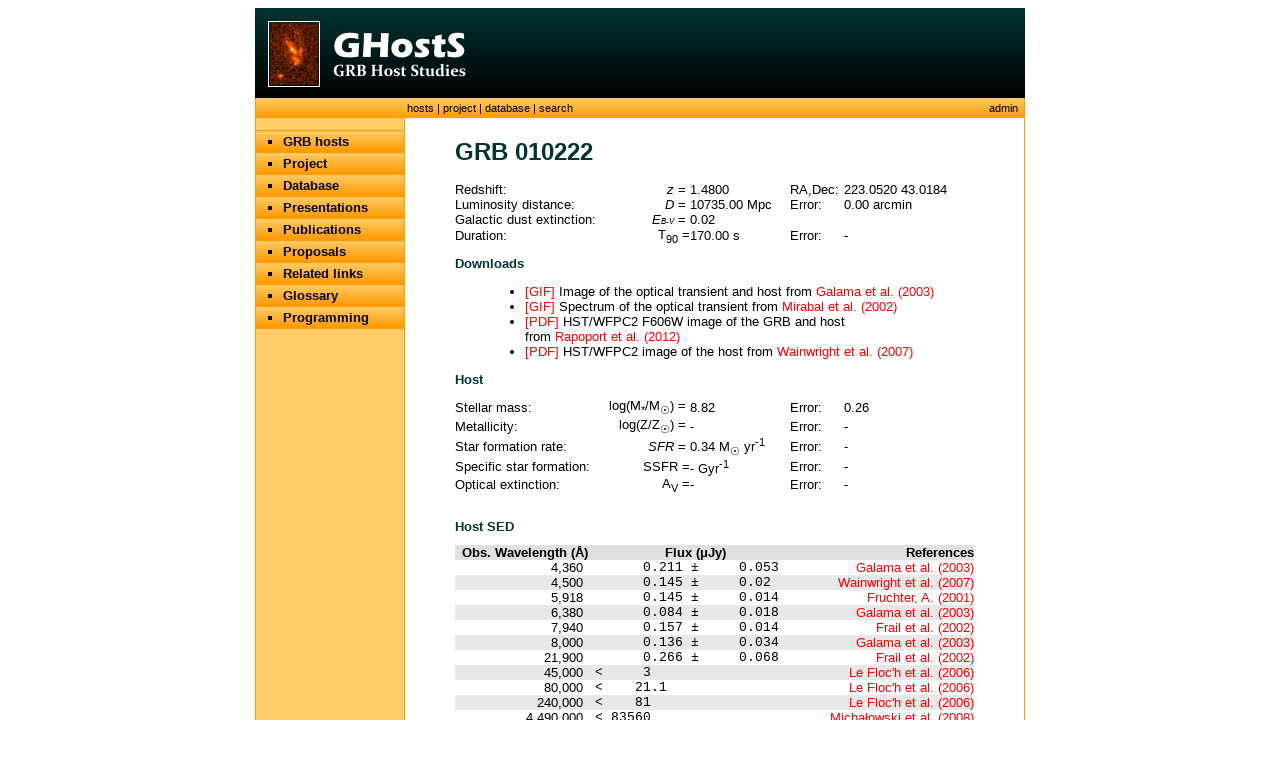

--- FILE ---
content_type: text/html; charset=utf-8
request_url: https://www.grbhosts.org/Host.aspx?id=31
body_size: 5564
content:

<!DOCTYPE html PUBLIC "-//W3C//DTD XHTML 1.0 Transitional//EN" "http://www.w3.org/TR/xhtml1/DTD/xhtml1-transitional.dtd">
<html xmlns="http://www.w3.org/1999/xhtml">
<head><title>
	Gamma Ray Burst Host Galaxies - GRB Host Studies - GHostS
</title><link href="App_Themes/Default/ghosts.css" rel="stylesheet" type="text/css" /></head>
<body>
    <table align="center" bgcolor="#003333" border="0" cellpadding="0" cellspacing="0" style="width: 770px">
        <tr>
            <td style="width: 76px">
                <img src="App_Themes/Default/logo1.gif" /></td>
            <td style="width: 141px">
                <img src="App_Themes/Default/logo2.gif" /></td>
            <td width="100%" background="App_Themes/Default/topback.gif">
            </td>
        </tr>
    </table>
    <table align="center" border="0" cellpadding="0" cellspacing="0" style="width: 770px">
        <tr>
            <td bgcolor="#ff9900" style="width: 1px">
                <img height="5" src="App_Themes/Default/x.gif" width="1" /></td>
            <td bgcolor="#ffcc66" style="width: 148px" background="App_Themes/Default/menuback.gif">
            </td>
            <td bgcolor="#ffcc66" style="width: 1px" background="App_Themes/Default/menuback.gif">
                <img height="5" src="App_Themes/Default/x.gif" width="1" /></td>
            <td bgcolor="#ffcc66" class="Navigation" style="width: 619px">
                <table border="0" cellpadding="0" cellspacing="0" style="width: 100%">
                    <tr>
                        <td>
                            <a href="Default.aspx" class="MenuItem">
                hosts</a> | <a href="Project.aspx" class="MenuItem">project</a> | <a class="MenuItem" href="Stats.aspx">database</a> | <a href="Search.aspx" class="MenuItem">
                                search</a></td>
                        <td style="width: 100px; text-align: right">
                            <a href="admin/" class="MenuItem">admin</a> &nbsp;
                        </td>
                    </tr>
                </table>
            </td>
            <td bgcolor="#ff9900" style="width: 1px">
                <img height="5" src="App_Themes/Default/x.gif" width="1" /></td>
        </tr>
        <tr>
            <td bgcolor="#ff9900" style="width: 1px">
                <img height="5" src="App_Themes/Default/x.gif" width="1" /></td>
            <td bgcolor="#ffcc66" style="width: 148px;" valign="top">
                

<table style="width: 148px" cellspacing="0" cellpadding="0" border="0">
    <tr>
        <td style="width: 148px" colspan="2">
            <img src="App_Themes/Default/menutop.gif" /></td>
    </tr>
    <tr>
        <td style="width: 27px">
            <img src="App_Themes/Default/menudot.gif" /></td>
        <td class="MenuItem">
            <a class="MenuItem" href="Default.aspx">
            GRB hosts</a></td>
    </tr>
    <tr>
        <td style="width: 27px">
            <img src="App_Themes/Default/menudot.gif" /></td>
        <td class="MenuItem">
            <a class="MenuItem" href="Project.aspx">
            Project</a></td>
    </tr>    
    <tr>
        <td style="width: 27px">
            <img src="App_Themes/Default/menudot.gif" /></td>
        <td class="MenuItem">
            <a class="MenuItem" href="Stats.aspx">
            Database</a></td>
    </tr>
    <tr>
        <td style="width: 27px">
            <img src="App_Themes/Default/menudot.gif" /></td>
        <td class="MenuItem">
            <a class="MenuItem" href="Presentations.aspx">
            Presentations</a></td>
    </tr>
    <tr>
        <td style="width: 27px">
            <img src="App_Themes/Default/menudot.gif" /></td>
        <td class="MenuItem">
            <a class="MenuItem" href="Publications.aspx">
            Publications</a></td>
    </tr>
    <tr>
        <td style="width: 27px">
            <img src="App_Themes/Default/menudot.gif" /></td>
        <td class="MenuItem">
            <a class="MenuItem" href="Proposals.aspx">
            Proposals</a></td>
    </tr>
    <tr>
        <td style="width: 27px; height: 22px;">
            <img src="App_Themes/Default/menudot.gif" /></td>
        <td class="MenuItem" style="height: 22px">
            <a class="MenuItem" href="Links.aspx">
            Related links</a></td>
    </tr>
    <tr>
        <td style="width: 27px">
            <img src="App_Themes/Default/menudot.gif" /></td>
        <td class="MenuItem">
            <a class="MenuItem" href="Glossary.aspx">
            Glossary</a></td>
    </tr>
    <tr>
        <td style="width: 27px">
            <img src="App_Themes/Default/menudot.gif" /></td>
        <td class="MenuItem">
            <a class="MenuItem" href="Ws.aspx">
            Programming</a></td>
    </tr>
</table>
            </td>
            <td bgcolor="#ff9900" style="width: 1px">
                <img height="5" src="App_Themes/Default/x.gif" width="1" /></td>
            <td align="left" bgcolor="#ffffff" valign="top" style="width: 619px; padding-bottom:24px">
                
    <form name="aspnetForm" method="post" action="Host.aspx?id=31" id="aspnetForm">
<div>
<input type="hidden" name="__VIEWSTATE" id="__VIEWSTATE" value="/[base64]" />
</div>

<div>

	<input type="hidden" name="__VIEWSTATEGENERATOR" id="__VIEWSTATEGENERATOR" value="381774EE" />
</div>
    <h1>
        <span id="ctl00_Main_Name">GRB 010222</span>&nbsp;</h1>
    <table border="0" cellpadding="0" cellspacing="0" style="width: 569px">
        <tr>
            <td style="width: 50px">
            </td>
            <td style="width: 145px">
                Redshift:
            </td>
            <td align="right" style="width: 90px">
                <em>z</em> =&nbsp;
            </td>
            <td style="width: 100px">
                <span id="ctl00_Main_Redshift">1.4800</span>
            </td>
            <td style="width: 54px">
                RA,Dec:
            </td>
            <td>
                <span id="ctl00_Main_RaDec">223.0520 43.0184</span>
            </td>
        </tr>
        <tr>
            <td style="width: 50px;">
            </td>
            <td style="width: 145px;">
                Luminosity distance:
            </td>
            <td align="right" style="width: 90px;">
                <em>D</em> =&nbsp;
            </td>
            <td style="width: 100px;">
                <span id="ctl00_Main_Distance">10735.00</span>
                Mpc
            </td>
            <td style="width: 54px;">
                Error:
            </td>
            <td style="">
                <span id="ctl00_Main_Radius">0.00 arcmin</span>
            </td>
        </tr>
        <tr>
            <td style="width: 50px;">
            </td>
            <td style="width: 145px;">
                Galactic dust extinction:
            </td>
            <td align="right" style="width: 90px;">
                <em>E<span style="font-size: 0.65em">B-V</span></em> =&nbsp;
            </td>
            <td style="width: 100px;">
                <span id="ctl00_Main_Ebv">0.02</span>
            </td>
            <td style="width: 54px;">
            </td>
            <td style="">
            </td>
        </tr>
        <tr>
            <td style="width: 50px;">
                &nbsp;
            </td>
            <td style="width: 145px;">
                Duration:
            </td>
            <td align="right" style="width: 90px;">
                T<sub>90</sub> =
            </td>
            <td style="width: 100px;">
                <span id="ctl00_Main_T90">170.00</span>
                s
            </td>
            <td style="width: 54px;">
                Error:
            </td>
            <td style="">
                <span id="ctl00_Main_T90_Err">-</span>
            </td>
        </tr>
        <tr>
            <td style="width: 50px">
            </td>
            <td style="width: 145px">
            </td>
            <td align="right" style="width: 90px">
            </td>
            <td style="width: 100px">
            </td>
            <td style="width: 54px">
            </td>
            <td>
            </td>
        </tr>
    </table>
    <h2>
        Downloads</h2>
    <ul>
        
        <li><a href="Download.aspx?id=82">[GIF]</a>
            Image of the optical transient and host
            
            from&nbsp;<a href="http://adsabs.harvard.edu/cgi-bin/nph-bib_query?bibcode=2003ApJ...587..135G&db_key=AST&data_type=HTML&format=&high=425c0b1f4a30027">Galama&nbsp;et&nbsp;al.&nbsp;(2003)</a>
            
        </li>
        
        <li><a href="Download.aspx?id=81">[GIF]</a>
            Spectrum of the optical transient
            
            from&nbsp;<a href="http://adsabs.harvard.edu/cgi-bin/nph-bib_query?bibcode=2002ApJ...578..818M&db_key=AST&data_type=HTML&format=&high=425c0b1f4a30027">Mirabal&nbsp;et&nbsp;al.&nbsp;(2002)</a>
            
        </li>
        
        <li><a href="Download.aspx?id=868">[PDF]</a>
             HST/WFPC2 F606W image of the GRB and host
            
            from&nbsp;<a href="http://adsabs.harvard.edu/abs/2012ApJ...754..139R">Rapoport&nbsp;et&nbsp;al.&nbsp;(2012)</a>
            
        </li>
        
        <li><a href="Download.aspx?id=137">[PDF]</a>
            HST/WFPC2 image of the host
            
            from&nbsp;<a href="http://adsabs.harvard.edu/cgi-bin/nph-bib_query?bibcode=2005astro.ph..8061W&db_key=PRE&data_type=HTML&format=&high=425c0b1f4a10698">Wainwright&nbsp;et&nbsp;al.&nbsp;(2007)</a>
            
        </li>
        
    </ul>
    <h2>
        Host</h2>
    <table border="0" cellpadding="0" cellspacing="0" style="width: 569px">
        <tr>
            <td style="width: 50px">
            </td>
            <td style="width: 145px">
                Stellar mass:
            </td>
            <td align="right" style="width: 90px">
                log(M<sub>*</sub>/M<sub>&#x2609;</sub>) =&nbsp;
            </td>
            <td style="width: 100px">
                <span id="ctl00_Main_logM">8.82</span>
            </td>
            <td style="width: 54px">
                Error:
            </td>
            <td>
                <span id="ctl00_Main_logM_Err">0.26</span>
            </td>
        </tr>
        <tr>
            <td style="width: 50px;">
            </td>
            <td style="width: 145px;">
                Metallicity:
            </td>
            <td align="right" style="width: 90px;">
                log(Z/Z<sub>&#x2609;</sub>) =&nbsp;
            </td>
            <td style="width: 100px;">
                <span id="ctl00_Main_logZ">-</span>
            </td>
            <td style="width: 54px;">
                Error:
            </td>
            <td style="">
                <span id="ctl00_Main_logZ_Err">-</span>
            </td>
        </tr>
        <tr>
            <td style="width: 50px;">
            </td>
            <td style="width: 145px;">
                Star formation rate:
            </td>
            <td align="right" style="width: 90px;">
                <em>SFR</em> =&nbsp;
            </td>
            <td style="width: 100px;">
                <span id="ctl00_Main_SFR">0.34</span>
                M<sub>&#x2609;</sub> yr<sup>-1</sup>
            </td>
            <td style="width: 54px;">
                Error:
            </td>
            <td style="">
                <span id="ctl00_Main_SFR_Err">-</span>
            </td>
        </tr>
        <tr>
            <td style="width: 50px;">
                &nbsp;
            </td>
            <td style="width: 145px;">
                Specific star formation:
            </td>
            <td align="right" style="width: 90px;">
                SSFR =
            </td>
            <td style="width: 100px;">
                <span id="ctl00_Main_SSFR">-</span>&nbsp;Gyr<sup>-1</sup>
            </td>
            <td style="width: 54px;">
                Error:
            </td>
            <td style="">
                <span id="ctl00_Main_SSFR_Err">-</span>
            </td>
        </tr>
        <tr>
            <td style="width: 50px">
            </td>
            <td style="width: 145px">
                Optical extinction:
            </td>
            <td align="right" style="width: 90px">
                A<sub>V</sub> =
            </td>
            <td style="width: 100px">
                <span id="ctl00_Main_Av">-</span>
            </td>
            <td style="width: 54px">
                Error:
            </td>
            <td>
                <span id="ctl00_Main_Av_Err">-</span>
            </td>
        </tr>
        <tr>
            <td style="width: 50px">
                &nbsp;
            </td>
            <td style="width: 145px">
                &nbsp;
            </td>
            <td align="right" style="width: 90px">
                &nbsp;
            </td>
            <td style="width: 100px">
                &nbsp;
            </td>
            <td style="width: 54px">
                &nbsp;
            </td>
            <td>
                &nbsp;
            </td>
        </tr>
    </table>
    <h2>
        Host SED</h2>
    <table border="0" cellpadding="0" cellspacing="0" style="width: 519px; margin-left: 50px">
        <tr>
            <td class="ListHeader" style="width: 140px;">
                Obs. Wavelength (Å)
            </td>
            <td class="ListHeader" style="width: 200px; text-align: center;">
                Flux (μJy)
            </td>
            <td class="ListHeader" style="text-align: right">
                References
            </td>
        </tr>
        
        <tr class="">
            <td style="width: 100px; text-align: right;">
                4,360&nbsp;&nbsp;&nbsp;
            </td>
            <td class="ListNumber" style="width: 200px; text-align: center">
                &nbsp;&nbsp;&nbsp;&nbsp;&nbsp;&nbsp;0.211 ± &nbsp;&nbsp;&nbsp;&nbsp;0.053&nbsp;&nbsp;
            </td>
            <td style="text-align: right">
                
                <a href="http://adsabs.harvard.edu/cgi-bin/nph-bib_query?bibcode=2003ApJ...587..135G&db_key=AST&data_type=HTML&format=&high=425c0b1f4a30027">
                    Galama et al.
                    (2003)</a>
                
            </td>
        </tr>
        
        <tr class="Alternate">
            <td style="width: 100px; text-align: right;">
                4,500&nbsp;&nbsp;&nbsp;
            </td>
            <td class="ListNumber" style="width: 200px; text-align: center">
                &nbsp;&nbsp;&nbsp;&nbsp;&nbsp;&nbsp;0.145 ± &nbsp;&nbsp;&nbsp;&nbsp;0.02&nbsp;&nbsp;&nbsp;
            </td>
            <td style="text-align: right">
                
                <a href="http://adsabs.harvard.edu/cgi-bin/nph-bib_query?bibcode=2005astro.ph..8061W&db_key=PRE&data_type=HTML&format=&high=425c0b1f4a10698">
                    Wainwright et al.
                    (2007)</a>
                
            </td>
        </tr>
        
        <tr class="">
            <td style="width: 100px; text-align: right;">
                5,918&nbsp;&nbsp;&nbsp;
            </td>
            <td class="ListNumber" style="width: 200px; text-align: center">
                &nbsp;&nbsp;&nbsp;&nbsp;&nbsp;&nbsp;0.145 ± &nbsp;&nbsp;&nbsp;&nbsp;0.014&nbsp;&nbsp;
            </td>
            <td style="text-align: right">
                
                <a href="http://www-int.stsci.edu/~fruchter/GRB/010222/index.html">
                    Fruchter, A.
                    (2001)</a>
                
            </td>
        </tr>
        
        <tr class="Alternate">
            <td style="width: 100px; text-align: right;">
                6,380&nbsp;&nbsp;&nbsp;
            </td>
            <td class="ListNumber" style="width: 200px; text-align: center">
                &nbsp;&nbsp;&nbsp;&nbsp;&nbsp;&nbsp;0.084 ± &nbsp;&nbsp;&nbsp;&nbsp;0.018&nbsp;&nbsp;
            </td>
            <td style="text-align: right">
                
                <a href="http://adsabs.harvard.edu/cgi-bin/nph-bib_query?bibcode=2003ApJ...587..135G&db_key=AST&data_type=HTML&format=&high=425c0b1f4a30027">
                    Galama et al.
                    (2003)</a>
                
            </td>
        </tr>
        
        <tr class="">
            <td style="width: 100px; text-align: right;">
                7,940&nbsp;&nbsp;&nbsp;
            </td>
            <td class="ListNumber" style="width: 200px; text-align: center">
                &nbsp;&nbsp;&nbsp;&nbsp;&nbsp;&nbsp;0.157 ± &nbsp;&nbsp;&nbsp;&nbsp;0.014&nbsp;&nbsp;
            </td>
            <td style="text-align: right">
                
                <a href="http://adsabs.harvard.edu/cgi-bin/nph-bib_query?bibcode=2002ApJ...565..829F&db_key=AST&data_type=HTML&format=&high=425c0b1f4a30027">
                    Frail et al.
                    (2002)</a>
                
            </td>
        </tr>
        
        <tr class="Alternate">
            <td style="width: 100px; text-align: right;">
                8,000&nbsp;&nbsp;&nbsp;
            </td>
            <td class="ListNumber" style="width: 200px; text-align: center">
                &nbsp;&nbsp;&nbsp;&nbsp;&nbsp;&nbsp;0.136 ± &nbsp;&nbsp;&nbsp;&nbsp;0.034&nbsp;&nbsp;
            </td>
            <td style="text-align: right">
                
                <a href="http://adsabs.harvard.edu/cgi-bin/nph-bib_query?bibcode=2003ApJ...587..135G&db_key=AST&data_type=HTML&format=&high=425c0b1f4a30027">
                    Galama et al.
                    (2003)</a>
                
            </td>
        </tr>
        
        <tr class="">
            <td style="width: 100px; text-align: right;">
                21,900&nbsp;&nbsp;&nbsp;
            </td>
            <td class="ListNumber" style="width: 200px; text-align: center">
                &nbsp;&nbsp;&nbsp;&nbsp;&nbsp;&nbsp;0.266 ± &nbsp;&nbsp;&nbsp;&nbsp;0.068&nbsp;&nbsp;
            </td>
            <td style="text-align: right">
                
                <a href="http://adsabs.harvard.edu/cgi-bin/nph-bib_query?bibcode=2002ApJ...565..829F&db_key=AST&data_type=HTML&format=&high=425c0b1f4a30027">
                    Frail et al.
                    (2002)</a>
                
            </td>
        </tr>
        
        <tr class="Alternate">
            <td style="width: 100px; text-align: right;">
                45,000&nbsp;&nbsp;&nbsp;
            </td>
            <td class="ListNumber" style="width: 200px; text-align: center">
                < &nbsp;&nbsp;&nbsp;&nbsp;3&nbsp;&nbsp;&nbsp;&nbsp;&nbsp;&nbsp;&nbsp;&nbsp;&nbsp;&nbsp;&nbsp;&nbsp;&nbsp;&nbsp;&nbsp;&nbsp;&nbsp;&nbsp;
            </td>
            <td style="text-align: right">
                
                <a href="http://adsabs.harvard.edu/cgi-bin/nph-bib_query?bibcode=2006ApJ...642..636L&db_key=AST&data_type=HTML&format=&high=409d0e132c04769">
                    Le Floc'h et al.
                    (2006)</a>
                
            </td>
        </tr>
        
        <tr class="">
            <td style="width: 100px; text-align: right;">
                80,000&nbsp;&nbsp;&nbsp;
            </td>
            <td class="ListNumber" style="width: 200px; text-align: center">
                < &nbsp;&nbsp;&nbsp;21.1&nbsp;&nbsp;&nbsp;&nbsp;&nbsp;&nbsp;&nbsp;&nbsp;&nbsp;&nbsp;&nbsp;&nbsp;&nbsp;&nbsp;&nbsp;&nbsp;
            </td>
            <td style="text-align: right">
                
                <a href="http://adsabs.harvard.edu/cgi-bin/nph-bib_query?bibcode=2006ApJ...642..636L&db_key=AST&data_type=HTML&format=&high=409d0e132c04769">
                    Le Floc'h et al.
                    (2006)</a>
                
            </td>
        </tr>
        
        <tr class="Alternate">
            <td style="width: 100px; text-align: right;">
                240,000&nbsp;&nbsp;&nbsp;
            </td>
            <td class="ListNumber" style="width: 200px; text-align: center">
                < &nbsp;&nbsp;&nbsp;81&nbsp;&nbsp;&nbsp;&nbsp;&nbsp;&nbsp;&nbsp;&nbsp;&nbsp;&nbsp;&nbsp;&nbsp;&nbsp;&nbsp;&nbsp;&nbsp;&nbsp;&nbsp;
            </td>
            <td style="text-align: right">
                
                <a href="http://adsabs.harvard.edu/cgi-bin/nph-bib_query?bibcode=2006ApJ...642..636L&db_key=AST&data_type=HTML&format=&high=409d0e132c04769">
                    Le Floc'h et al.
                    (2006)</a>
                
            </td>
        </tr>
        
        <tr class="">
            <td style="width: 100px; text-align: right;">
                4,490,000&nbsp;&nbsp;&nbsp;
            </td>
            <td class="ListNumber" style="width: 200px; text-align: center">
                < 83560&nbsp;&nbsp;&nbsp;&nbsp;&nbsp;&nbsp;&nbsp;&nbsp;&nbsp;&nbsp;&nbsp;&nbsp;&nbsp;&nbsp;&nbsp;&nbsp;&nbsp;&nbsp;
            </td>
            <td style="text-align: right">
                
                <a href="http://adsabs.harvard.edu/abs/2008ApJ...672..817M">
                    Michałowski et al.
                    (2008)</a>
                
            </td>
        </tr>
        
        <tr class="Alternate">
            <td style="width: 100px; text-align: right;">
                8,460,000&nbsp;&nbsp;&nbsp;
            </td>
            <td class="ListNumber" style="width: 200px; text-align: center">
                &nbsp;&nbsp;&nbsp;3732&nbsp;&nbsp;&nbsp;&nbsp; ± &nbsp;&nbsp;494&nbsp;&nbsp;&nbsp;&nbsp;&nbsp;&nbsp;
            </td>
            <td style="text-align: right">
                
                <a href="http://adsabs.harvard.edu/abs/2008ApJ...672..817M">
                    Michałowski et al.
                    (2008)</a>
                
            </td>
        </tr>
        
        <tr class="">
            <td style="width: 100px; text-align: right;">
                8,565,000&nbsp;&nbsp;&nbsp;
            </td>
            <td class="ListNumber" style="width: 200px; text-align: center">
                &nbsp;&nbsp;&nbsp;3740&nbsp;&nbsp;&nbsp;&nbsp; ± &nbsp;&nbsp;530&nbsp;&nbsp;&nbsp;&nbsp;&nbsp;&nbsp;
            </td>
            <td style="text-align: right">
                
                <a href="http://adsabs.harvard.edu/abs/2004MNRAS.352.1073T">
                    Tanvir et al.
                    (2004)</a>
                
            </td>
        </tr>
        
        <tr class="Alternate">
            <td style="width: 100px; text-align: right;">
                12,000,000&nbsp;&nbsp;&nbsp;
            </td>
            <td class="ListNumber" style="width: 200px; text-align: center">
                &nbsp;&nbsp;&nbsp;1028&nbsp;&nbsp;&nbsp;&nbsp; ± &nbsp;&nbsp;208&nbsp;&nbsp;&nbsp;&nbsp;&nbsp;&nbsp;
            </td>
            <td style="text-align: right">
                
                <a href="http://adsabs.harvard.edu/abs/2008ApJ...672..817M">
                    Michałowski et al.
                    (2008)</a>
                
            </td>
        </tr>
        
        <tr class="">
            <td style="width: 100px; text-align: right;">
                31,900,000&nbsp;&nbsp;&nbsp;
            </td>
            <td class="ListNumber" style="width: 200px; text-align: center">
                < &nbsp;&nbsp;267&nbsp;&nbsp;&nbsp;&nbsp;&nbsp;&nbsp;&nbsp;&nbsp;&nbsp;&nbsp;&nbsp;&nbsp;&nbsp;&nbsp;&nbsp;&nbsp;&nbsp;&nbsp;
            </td>
            <td style="text-align: right">
                
                <a href="http://adsabs.harvard.edu/abs/2008ApJ...672..817M">
                    Michałowski et al.
                    (2008)</a>
                
            </td>
        </tr>
        
        <tr class="Alternate">
            <td style="width: 100px; text-align: right;">
                354,000,000&nbsp;&nbsp;&nbsp;
            </td>
            <td class="ListNumber" style="width: 200px; text-align: center">
                < &nbsp;&nbsp;&nbsp;34.7&nbsp;&nbsp;&nbsp;&nbsp;&nbsp;&nbsp;&nbsp;&nbsp;&nbsp;&nbsp;&nbsp;&nbsp;&nbsp;&nbsp;&nbsp;&nbsp;
            </td>
            <td style="text-align: right">
                
                <a href="http://adsabs.harvard.edu/abs/2008ApJ...672..817M">
                    Michałowski et al.
                    (2008)</a>
                
            </td>
        </tr>
        
        <tr class="">
            <td style="width: 100px; text-align: right;">
                614,000,000&nbsp;&nbsp;&nbsp;
            </td>
            <td class="ListNumber" style="width: 200px; text-align: center">
                < &nbsp;&nbsp;&nbsp;48.3&nbsp;&nbsp;&nbsp;&nbsp;&nbsp;&nbsp;&nbsp;&nbsp;&nbsp;&nbsp;&nbsp;&nbsp;&nbsp;&nbsp;&nbsp;&nbsp;
            </td>
            <td style="text-align: right">
                
                <a href="http://adsabs.harvard.edu/abs/2008ApJ...672..817M">
                    Michałowski et al.
                    (2008)</a>
                
            </td>
        </tr>
        
        <tr class="Alternate">
            <td style="width: 100px; text-align: right;">
                616,857,000&nbsp;&nbsp;&nbsp;
            </td>
            <td class="ListNumber" style="width: 200px; text-align: center">
                &nbsp;&nbsp;&nbsp;&nbsp;&nbsp;23&nbsp;&nbsp;&nbsp;&nbsp; ± &nbsp;&nbsp;&nbsp;&nbsp;8&nbsp;&nbsp;&nbsp;&nbsp;&nbsp;&nbsp;
            </td>
            <td style="text-align: right">
                
                <a href="http://adsabs.harvard.edu/abs/2013ApJ...778..172P">
                    Perley & Perley
                    (2013)</a>
                
            </td>
        </tr>
        
        <tr class="">
            <td style="width: 100px; text-align: right;">
                765,000,000&nbsp;&nbsp;&nbsp;
            </td>
            <td class="ListNumber" style="width: 200px; text-align: center">
                < &nbsp;4954&nbsp;&nbsp;&nbsp;&nbsp;&nbsp;&nbsp;&nbsp;&nbsp;&nbsp;&nbsp;&nbsp;&nbsp;&nbsp;&nbsp;&nbsp;&nbsp;&nbsp;&nbsp;
            </td>
            <td style="text-align: right">
                
                <a href="http://adsabs.harvard.edu/abs/2008ApJ...672..817M">
                    Michałowski et al.
                    (2008)</a>
                
            </td>
        </tr>
        
        <tr class="Alternate">
            <td style="width: 100px; text-align: right;">
                4,930,000,000&nbsp;&nbsp;&nbsp;
            </td>
            <td class="ListNumber" style="width: 200px; text-align: center">
                < &nbsp;&nbsp;989&nbsp;&nbsp;&nbsp;&nbsp;&nbsp;&nbsp;&nbsp;&nbsp;&nbsp;&nbsp;&nbsp;&nbsp;&nbsp;&nbsp;&nbsp;&nbsp;&nbsp;&nbsp;
            </td>
            <td style="text-align: right">
                
                <a href="http://adsabs.harvard.edu/abs/2008ApJ...672..817M">
                    Michałowski et al.
                    (2008)</a>
                
            </td>
        </tr>
        
    </table>
    <h2>
        Host emission line fluxes</h2>
    <table border="0" cellpadding="0" cellspacing="0" style="width: 519px; margin-left: 50px">
        <tr>
            <td class="ListHeader" style="width: 140px;">
                Emission line
            </td>
            <td class="ListHeader" align="right" style="width: 200px; text-align: center;">
                Flux (10<span style="font-size: 0.8em; vertical-align: super">-17</span> cgs)
            </td>
            <td class="ListHeader" style="text-align: right">
                References
            </td>
        </tr>
        
    </table>
    <h2>
        Virtual Observatory resources</h2>
    <table border="0" cellpadding="0" cellspacing="0" style="width: 569px;">
        <tr>
            <td style="width: 50px;">
            </td>
            <td>
                <img style="width: 253px; height: 253px" src="http://casjobs.sdss.org/ImgCutoutDR7/getjpeg.aspx?ra=223.052&dec=43.0184&scale=1&width=253&height=253&opt=G" />
            </td>
            <td>
                <img style="width: 253px; height: 253px" src="http://archive.stsci.edu/cgi-bin/dss_search?v=poss2ukstu_red&f=gif&ra=223.052&dec=43.0184&width=4.253&height=4.253" />
            </td>
        </tr>
        <tr>
            <td style="width: 50px;">
            </td>
            <td>
                SDSS DR7 image from <a href="http://skyserver.sdss.org">SkyServer</a>
            </td>
            <td>
                DSS image from <a href="http://archive.stsci.edu">STScI</a>
            </td>
        </tr>
    </table>
    <p>
        <em>Record created: </em>
        <span id="ctl00_Main_DateCreated">11/9/2006 5:09:21 AM</span><em>, record modified:
        </em>
        <span id="ctl00_Main_DateModified">12/18/2013 9:42:42 AM</span></p>
    </form>

            </td>
            <td bgcolor="#ff9900" style="width: 1px">
                <img height="5" src="App_Themes/Default/x.gif" width="1" /></td>
        </tr>
        <tr>
            <td bgcolor="#ff9900" style="width: 1px; height: 5px">
                <img height="5" src="App_Themes/Default/x.gif" width="1" /></td>
            <td bgcolor="#ff9900" style="width: 148px; height: 5px">
                <img height="5" src="App_Themes/Default/x.gif" width="1" /></td>
            <td bgcolor="#ff9900" style="width: 1px; height: 5px">
                <img height="5" src="App_Themes/Default/x.gif" width="1" /></td>
            <td bgcolor="#ff9900" style="width: 619px">
                <img height="5" src="App_Themes/Default/x.gif" /></td>
            <td bgcolor="#ff9900" style="width: 1px; height: 5px">
                <img height="5" src="App_Themes/Default/x.gif" width="1" /></td>
        </tr>
        <tr>
            <td bgcolor="#003333" style="width: 1px;">
                <img height="5" src="App_Themes/Default/x.gif" width="1" /></td>
            <td bgcolor="#003333" style="width: 148px; padding-right: 0px; padding-left: 0px;
                padding-bottom: 0px; margin: 0px; padding-top: 0px; text-align: center;" class="Footer">
                Revision: 2.1</td>
            <td bgcolor="#003333" style="width: 1px;" background="App_Themes/Default/footback.gif">
                <img height="5" src="App_Themes/Default/x.gif" width="1" /></td>
            <td bgcolor="#003333" style="width: 619px">
                <table border="0" cellpadding="0" cellspacing="0" style="width: 100%">
                    <tr>
                        <td style="text-align: left; width: 210px;" class="Footer" nowrap="noWrap">
                            Last modified on March 14, 2025
                        </td>
                        <td style="text-align: center; width: 100%;" class="Footer" nowrap="noWrap">
                            Send comments to <a class="Footer" href="mailto:savaglio_at_mpe.mpg.de">Sandra Savaglio</a></td>
                        <td style="width: 120px; text-align: right;" class="Footer" nowrap="noWrap">
                            Visitor number 618022734</td>
                    </tr>
                </table>
            </td>
            <td bgcolor="#003333" style="width: 1px;">
                <img height="5" src="App_Themes/Default/x.gif" width="1" /></td>
        </tr>
    </table>
</body>
</html>


--- FILE ---
content_type: text/css
request_url: https://www.grbhosts.org/App_Themes/Default/ghosts.css
body_size: 824
content:
body
{
	font-family: Tahoma, Arial, Helvetica, Sans-Serif;
	font-size: 13px;
	background-color: #ffffff;
	color: #000000;
}
p
{
	font-size: 13px;
	margin-left: 50px;
	margin-right: 50px;
	text-align: justify;
}
td.Footer
{
	height: 20px;
	color: #ffffff;
	font-size: 11px;
	padding-left: 2px;
	background-image: url('footback.gif');
	padding-left: 2px;
	padding-right: 2px;
}
td.Navigation
{
	height: 20px;
	color: #000000;
	font-size: 11px;
	background-image: url('menuback.gif');
	padding-left:2px;
}
td.ListHeader
{
	font-size: 13px;
	font-weight: bold;
	background-color: #e0e0e0;
	text-align:center;
}
h1
{
	margin-top:20px;
	font-size: 24px;
	margin-left: 50px;
	margin-right: 50px;
	color: #003333;
}
h2
{
	margin-left: 50px;
	margin-right: 50px;
	text-align: left;
	font-size: 13px;
	color: #003333;
}
td.MenuItem
{
	font-size: 13px;
	font-weight: bold;
	height:22px;
	width:121px;
	background-image: url('menuback.gif');
}
a.MenuItem
{
	text-decoration: none;
	color: #000000;
}
a.MenuItem:hover
{
	text-decoration: none;
	color: #FF0000;
}
a.Footer
{
	text-decoration: none;
	color: #ff9900;
}
a.Footer:hover
{
	text-decoration: underline;
	color: #ff0000;
}
ul
{
	margin-left:80px;
	margin-right:50px;
}
a
{
	text-decoration: none;
	color: #FF0000;
}
a:hover
{
	text-decoration: underline;
	color: #FF0000;
}
form
{
	margin: 0px;
}
table.FormTable
{
	width: 100%; height: 425px
}
td.FormButton
{
	text-align: center;
	vertical-align: bottom;
}
div.FormDiv
{
	margin-left: 50px; width: 519px;
}
div.ListDiv
{
	margin-left: 50px; width: 519px;
	overflow: auto;
	border: solid 1px #000000;
}
td.FormLabel
{
	font-size: 13px;
}
td.FormField
{
	font-size: 13px;
}
input.FormField, textarea.FormField
{
	font-size: 13px;
	font-family: Tahoma, Arial, Helvetica, Sans-Serif;
}
td.ListNumber
{
	font-family: Courier New;
	font-size: 13px;
}
td.ListItem
{
	font-size: 13px;
}
tr.Alternate
{
	background-color: #e8e8e8;
}